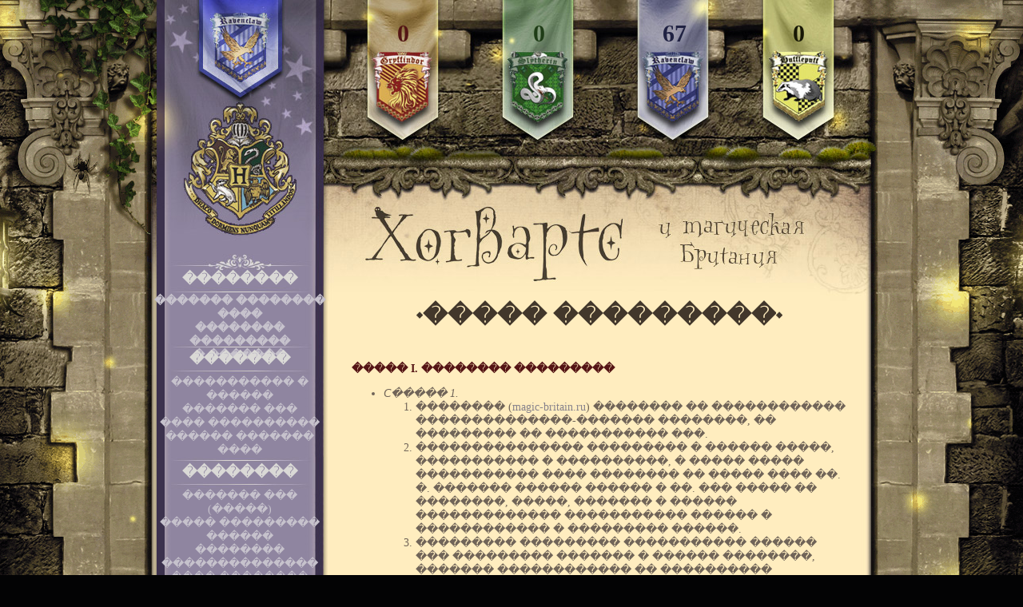

--- FILE ---
content_type: text/html; charset=UTF-8
request_url: https://magic-britain.ru/main.php?content=34
body_size: 59272
content:
<!DOCTYPE html PUBLIC "-//W3C//DTD XHTML 1.1//EN" "http://www.w3.org/TR/xhtml11/DTD/xhtml11.dtd">
<html xmlns="http://www.w3.org/1999/xhtml"> 
 <head>
  <title>�������� � ���������� ��������  - ����� ���������</title>
  <meta http-equiv="Content-Type" content="text/html; charset=windows-1251" />
  <meta name="Generator" content="Notepad" />
  <meta name="Keywords" content="������� ����, ��������, ���������� ��������, ������������ �����, ��������� �����, Hogwarts, Magic, Magic Britain" />
 <link rel="stylesheet" type="text/css" href="/magicbri.css" />
<link rel="shortcut icon" href="/favicon.ico" type="image/x-icon">

 <style type="text/css">
 
 #menu
 {background:url('/pictures/bgmenu-rav.jpg') no-repeat;}
  </style>
 
<script src='https://www.google.com/recaptcha/api.js' async defer></script>
</head>

 <body>
 <script type="text/javascript" src='include.js'></script>


 
  <div id="container">
	<div class="leftblock">
		<div class="mainpart">
			<div id="submain">
				<div id="flags">
					<div class="flags1">
						<div class="grif">
							<div class="grif-num">0</div>
						</div>
						<div class="sli">
							<div class="sli-num">0</div>
						</div>
					</div>
					<div class="flags2">
						<div class="rav">
							<div class="rav-num">67</div>
						</div>
						<div class="huf">
							<div class="huf-num">0</div>
						</div>
					</div>
				</div>
				<div id="magicbrit">
				</div>
				
				<div id="newstitle">
					<img style='position:middle;' src="/pictures/romb.jpg"></img>����� ���������<img src="/pictures/romb.jpg"></img>
				</div>			</div>
			<div id="menu">
			</div>
			<div id="menu1">
				<div class="links1">
   
				<p>��������</p>
                <a href='/index.php'>������� ��������</a><br /><a href='/login.php'>����</a><br /><a href='/guestbook.php'>�������� ���������</a><br /><a href='/main.php?content=5'>� �������</a>               </div>
			</div>
		</div>
	</div>
  </div>
  <div id="container2">
	<div class="leftblock">
		<div class="mainpart">
			<div class="content">
	<br /><div class=news-content><span style="color:#551515"><b>����� I. �������� ���������</b></span><br/> <ul><li><i>C����� 1.</i></li><ol><li>�������� (<a href="magic-britain.ru">magic-britain.ru</a>) �������� �� ������������ ��������������-������� ��������, �� ��������� �� ����������� ���.</li><li>��������������� ��������� � ������ �����, ����������� � ����������, � ����� ����� ����������� ���� �������� �� ����� ���� ��. �. ������� ������ ������ � ��. ��� ����� �� ��������, �����, ������� � ������ ������������� ����������� ������ � ������������ � ��������� ������.</li><li>��������� ��������� ����������� ������ ��� ��������� ������� � ������ ��������, ������� ������������ �� ���������� ����������� ���� (��� �� ������������� ��. �. ������� ������ ������ � ��), ��� �������� ���������� ������ ��� ���������.</li><li>������� � �������� � �������, ������ ��������� �������� ���������� ������ � ������, ������������� �� �������, ��������� �� ��������� � ���������.</li></ol><br/><li><i>������ 2.</i></li><ol><li>�������� � ������� ������� ���������, ������� ������� �������� �������� �� ������ ������� ����������� ������� �����, �� � ������� ������������� ��������, ����������� � ����������� �������� � ����������.</li><li>������ ��������� �������� ��������, ������� ������������ ����������� � �������������� �������. </li><li>� ��������� ���������� ������ ����������: ����������, ���������, �������� � ���������, - �� ������� ��������� ������� � ����������� �� ������� ����������������� �����, � ����� ���������������� ���������, ��������������� ��� ������ � ������������� ��������.</li></ol><br/><li><i>������ 3.</i></li><ol><li>����� ��������� ����� ������ ���������� ������ ���������� �����. ������ � ���� �������� ����, ����������� � ���������, �� ������ ������������� ������.</li><li>������ � ������� �������� ������������ �������������. ���������������� ������ � ������� �� ����� ����������� ����. ����� ����������� �������� ����, ������������� �����, ������� � ����������� ��������� ��������� ��� ���������� ��������, �� ����� �����������, ���� ��� �� ������������ ���������� ��� ��������� ��������.</li></ol><br/></ul><br/><br/><span style="color:#551515"><b>����� II. ����� � ����� ��������</b></span><br/><ul><li><i>������ 4.</i></li><ol><li>� ��������� ����� ����� ��������� ����� ��������� �� ��� ������������ �������. ��� ������ �������� ���������� ������ ������ (������������������).</li><li>������������� ��������� ��������� �� ����� ����� �� ��������� ������ �� ������ ����������, �� ������� ������� ������ �������.</li></ol><br/><li><i>������ 5.</i></li><ol><li>������ ������, ����������� � ��������, ��������� �� ���������������� ��������� (��). ������ ���������, ��� �������� ������� � �������� ������������ ��������� ����������������� ���������, ������� ����������� ��� ���������� �� ���� ���������� ���������.</li><li>������ ����������������� ��������� �������� �������, ����������� ���������� ���������. ������������ �������� �� �������� ��� ��������, ����������� �� ������������ � ����������.</li><li>���������� �� ��������� ���������� ����� �������� ����� ������������� �������, �������� �������� ����������������� ���������, � ����� ����������� ��������� �������������.</li><li>����� ���������� ������ ������ ������ ���������� � ������ ��� �������� ������ ���������� ��� �������������� ������ �� �������� � ����������� ������������� � ������� ������ ����������.</li></ol><br/><li><i>������ 6.</i></li><ol><li>������� � ����������������� ��������� �� ��������� ������������ ������������� ������ �� ��������� ������������� �� �� ����������. </li><li>��������� ������������� ���� ������� �������� � �������� � ����������� ���� �������� ������.</li><li>��������� ������� �������������� �����, � ����� ������� � ���������� �� ��������� ����������.</li></ol><br/></ul><br/><span style="color:#551515"><b>����� III. ����������� � ���������</b></span><br/><ul><li><i>������ 7. ������ ��������.</i></li><ol><li>��������������� ������������ � ��������� ������� �� ������� �����.</li><li>�������� � ��������� ���������� 7 ������. ������ ���� �������������� � ������ ��������.</li><li>���� ������� ��������: ������ ������� ������, ��������������� ������ � ��������.</li><li>� ������ � ��������� �������� � ��� ������������ ���������� �������� ������� � ��������� ��� ������������ �����.</li><li>�������� � ������ ����� ���������. ������ ������ ������ ������� ������� � ����� �������� � ��� ������. ���� ������ ������������ ��������� � ������ �����, �� �� ������ �������� ���������, � ��������� ������, �� ������� �������� � ������ ����� ��� ���� ����������. ����� ��������� ������� �������, ���� �� ��������� �� ��������, �� ������������� ����������������� �� ���� ���� � ���������.</li><li>� ����� �������� ���������� ��������������� ������, � ������� ������� ������ ������, ��������� ����������� ���������� ������� ������ ��� ��������, ������ ����� ��������. � ����� ��������������� ������ �������� ���, ����������� ��������� ��������, �� ������� ���������� ����� �������� � ��������� ������� ���������. �� ��������� ���� ���������� ��������, ����������������� ������� ���������� ������������� �����.</li></ol><br/><li><i>������ 8. ���������� �������</i></li><ol><li>���������� ������� ������������� ��� �������������� ������� ����������� � ���������.</li><li>���������� ������������ ��� ������� ����� �� ��� 10 ������ ������� ������������ ��������.</li><li>� ���������� ����������� ����� ������� ������, ����, ������ ��������� � �������� ������� � ������.</li><li>������� ����������� ��������� ������� ������ � ������������ � �����������. </li><li>��������� ��������� ������� ������ ������ � �������, �� ��������� � ���������� �� ������� ������.</li></ol><br/><li><i>������ 9. ���������� ����� � ������� �����</i></li><ol><li>�������� �������� ���������� � ���� ������, ������������ ������ � ����������� (���������������) �����.</li><li>� ��������� ������� �������������� � ������������������ ������� ����������. </li><li>������������ ������� ����������� �������� ����� �������� ������� �����. ������� ����� ����������� �� ������ ���� �������, � ����� ����������� � ������ ���������� ������ ���������� � ����� ��������.</li><li>������������� ������ (�� �������), ���������� ���������, � �������������� ��������������� ��������� � ���������� ����������� �������������, ����� ���� ������� �� 10 ������� ������. </li><li>������������ ������, ���������� ���������, � �������������� ��������������� ���������, ���������� ����������� ������������� � ������� ����������� �������, ����� ���� ������� � 12 ������� ������.</li><li>����������� ������ ����� ����������� � ���� ��������� �������, ���������� � ������ ������������ ������, ����������� (������ �������������� ��������� �����), �������� ������. ����������� ������, ����������� ��� ������, ����������� �������� � 12 ������� ������. </li><li>� ��������� ������� ����������� ��������� �������� � ��������� �� ���������. ��� ����������� ���������� � ���������� �������.</li><ul><br/><li>����������� ���������� � ���������: ����� �� ����� 1 ����� ������� �4, 12 ��������, ����� � Times New Roman; �������� ����������� �����, ���������� � ������; ���� �������� ������������ � �����, - ����� ��������� ����� ���� ������� �� 12 ������� ������.</li><li>����������� ���������� � ��������: ����� �� ����� 1 ����� ������� �4, ���������� 12 ������� Times New Roman; �������� ��������������, �� �������������� ����������; ���� �������� ������������ � �����, - ����� ������ ����� ����������� �� 12 ������� ������.</li></ul><br/>���� ���������� ������������� ����� ����� ����������� � ����� ��������, ����� �� ���������� ����� �������� ������������.<br/><li>�������������� ������� � ������ ����� ���� ������� �� 1 �����, ���� ��� ������������� �����������.</li><li>��������� ���������� � �������� ������ (�����������, ������, ������ � ��.) ��������������� �������� ������� �� �����������, �� ����� �������� ������ ����������� �������������.</li><li>� ��������� ������� ��������� ������� ����������, ������� �������������� �� ������ � ��������� ������������:</li><ul>������ �� ��������� � 10 ������:<br/><li>�ϻ - ����������� � 10 ������.</li><li>�» - ���� ���������� � �� 8 �� 9 ������.</li><li>�ӻ - ����������������� � �� 6 �� 7 ������.</li><li>�ѻ - ����� � �� 4 �� 5 ������.</li><li>�λ - ������������� � �� 2 �� 3 ������.</li><li>�һ - ������ � �� 0 �� 1 �����.</li></ul><ul>������ �� ��������� � 12 ������:<br/></ul><ul><li>�ϻ - ����������� � �� 11 �� 12 ������.</li><li>�» - ���� ���������� � �� 9 �� 10 ������.</li><li>�ӻ - ����������������� � �� 6 �� 8 ������.</li><li>�ѻ - ����� � �� 4 �� 5 ������.</li><li>�λ - ������������� � �� 2 �� 3 ������.</li><li>�һ - ������ � �� 0 �� 1 �����.</li></ul><br/><li>������������� ��������� ����� ����� ��������� ������ �� ������ ����������, �� ������������� ������ �� ������ ������������� ������. ������������� ����� ����� ��������� �������������� ����� �� ������ ������ � ������� 2 �����.</li><li>������� ��������������� ����������� ���������� �������� ������ �� ������� ���� ������ � ���������� �������������. </li><li>���� ������� �� �������� � ������������ �������, �� ����� ����� ������ ��������� �� ��� ���������, ������� ���������� ������������ ������ � �������� �����, ���������� ������� ����� ��������������� �������� ������������ ������.</li><li>�������� � ����� � ����� �������� �� �������������� ���������� ����� ��������� �� ����� ����� ������������ �����.</li></ol><br/><li><i>������ 10. ��������.</i></li><ol><li>����������� ������� �������� �������������� ����� ����������� � ���������, ���������� ��������� � ����������� ������������� ������� ��������� �� ��������.</li><li>����������� ������� ���������� �� ������ 10 ���� � ������� ������������ ������ � ���� ������� ��������. </li><li>�� ��� ��� �� ������ �������� ������ ��������� ��������������� ���� �� ������, � ������� ������ ���� ����� ���������� ���� �������, ���� � (���) ����� ������ ��������, �������� ���������� � ������� ���������� ��������.</li><li>��������� ������������ ������� ��������� � �� �������.</li><li>��������� �������� �������� ����������� � ��������� �������� ��������� �� �������� � ����� ���� ������������ �������������� � ��������������� ��������� � (���) ��� ���������� ������.</li><li>������ �� ����������� �������, � �������� � �����������, ���� ������ ���� ���������� ������ � ������ ������ �������, ����� ���� ������� � 1-2 ������� ����� (�� ���� ���������� �����).</li></ol><br/><li><i>������ 11. ��������</i></li><ol><li>� �������� �������� � ��������� ������ ����� ��������� ������������ ��������: �� ������ ����� � 2 �������; �� ������ ����� � 3 ��������; �� ������� ����� � 4 ��������; �� ��������� ����� � ���� ���������; �� ����� ����� � ��� (����� �������� ����������); �� ������ ����� - �������� �� ���������� ���������; �� ������� ����� � ���� (������������� ���������� ������ �������). ���������� ��������� ����� ���� �������� �� ���������� ������ ��� ���������. ��������� ����� ��������� � ����������� � �������� ��������� ������.</li><li>����������, ������� ����� ������������ ����� (������������, ����, ����, ��� � �.�.) ������� �� ������ � ������� �������. ����������, ������� ������������� ����� (������� �����, ��������� ������ ����� � �.�.) ����� ��������� �� ������ � ������� ������� ��� � �������� ������� ����� �������� �������� ������ ���������� (���������, ����������� ����� � �.�.). � ������ ������������� ����������, ������ ���������� �������� ���������� ��������������.</li><li>��������������� ������ �� ������������ ����������� ������������ ����������� �� �������� �� ��� ���������� � ������������ ���������� �����. </li><li>��������������� ����� �� ������������� ����������� ������� �� 2-� ������: ���� �� 20-�� �������� � 6-�� ���������� �������.</li><li>���������� ��������������� ������ �� �������������� �� ��������� ���������: ������������� ��������� ������ � ��������� ����������� �� ������������� � �� ������������ �����, � ����� ������ ������������ � ���� �����, ������� � �������� �������� ������� �� �������. ���� ���������� ������� �������� ��� ������������ �������� ������, �� ���� ���������� � ������ ������� ������ (� ������ �������).</li><li>�� ��������� ����������� ������ ������, ��������� ���������� ����� (����������� ������ ������� ����� ��������).</li><li>���������� ��������� �������������� � ������������ � ����������� ���������, ������� ����������� ��� ��������� ������������ � ��������� ��� �������� �����. </li><li>���������� ����������� ��������� ������������ ��� ��������� ������������ � ��������� ��� �������� ����� ��������������� ��������� �� �������, ��� ����� ������ (7 ����������� ����) � ������� ���������� ���������� ��������.</li><li>����� ����� ��������(��), ������ ����������� �� ��������� ���� �������� � ���� ��������, �� ������� ���� �������.</li><li>���� ������ �� ������������ �������� �� ����� �������������� �� ��������, �� ��� ����������� ��������� ����� ��� ����� ��������. ����� � ����� �������������� � ��������������� ���������.</li><li>���� ������ �� ������ �� ������� (�� ������� �������� �������) � ����������� �����, �� ������� ��������� ���������.</li><li>�� ������� ������������� ��� ������� ������������� �� �������� ��������������� ������� ������ ������������ ������������� ��� ������� ������ �� ��������������� ������ �� ���������������� �������� ��� ������������.</li><li>������������� ����� ��������� ������� ������ ������������ �� ������� ������������� �� ����������� ������ � ������� ��������, ��� ���� �� ����� 90% ����� �� ������� ������ ���� ������� ��� �������������.</li><li>����� �������� ����� �������� ���, �������� ����������� ������ ��������� � �������� ������� ���������� �����������. ����� �������� ����� ����, �������� ����������� ������ ������� � ������ ���������� �����������. ����� ������ ��������� ������, �������� �������� ������ ������� � ������ ���������� �����������. (�������� ���������� ����������� ������ ����������).</li><li>�������� ��� ����������� ��������� ������������ ��������������� ��������, ������ ������� ���������� �������� ���������, ������� ������������� ��������������� ��������. </li></ol><br/><li><i>������ 12. ������� ��������</i></li><ol><li>�������� ����� ���������� ������� � ��������� �������� ��������� ����������� ����������� ����� ���������� ������� �� ���������. ����������� ������������ ������������ ������� �������� ������ ���� ���������.</li><li>���� ������ �� ������ ����������� ���������� ������ ��� �������� �� ����������� ���� ��������, �� �� �������� �� ������ ��� ��������, �� ��� �� �����.</li><li>���� ������ ����� ���� ��� ��������� �� ������ ���, �� ������������� ����� � ����� ��������� ������� �� ��������������� ��������������. </li><li>���� ������ �� ������ �� ������ ����� �� ������� � �� ������� ������ � ������� ���������� �������� � ���������, �� ������ ����������� �� ��������������.</li><li>����������� ������ ����� ���� ������������ �� ��� �� ���� � ��������� �� ������������ ��������� � �� ������������ � ������� ����������.</li><li>���� ������ ������� ������� � ����������� �������� ��� ������� ������, �� � ������� ������ ���� ������ ���������� �������� �� ������ ������� 20 ������, ��� ������������� ������ �������. � ��������� ������ ������ ����������� ��� ���������������� �����������.</li><li>��� �������� � 1 �� 2 ���� ���������� ������� 120 ������. ��� �������� �� 2 �� 3 ���� � 100 ������. ��� �������� � 3 �� 4 ���� � 80 ������. ��� �������� � 4 �� 5 ���� � 80 ������. ��� �������� � 5 �� 6 ����- 60 ������. ��� �������� � 6 �� 7 ���� � 60 ������. ��� �������� ����������� ������ ������� �����.</li><li>�������� � ����� �� ���� �������������� � ������� ������� �� ����������� ������ � �������� � �� ������ ��������������� ������. ������� � ������� �������� �� ��������. </li><li>�� ������� ����� ������ ������ ������� 60 ������, ����� ���� ���������� � ���������� �������� � ����. </li></ol><br/><li><i>������ 13. ��������� ������ � �����������</i></li><ol><li>����� ��������� ��������� ��������� ����� ������� ������� � ��������� ��������� ������ �� ����������� ��������. ��������� �������������� �������� ������� ��� �������, �� �� ������ ���������� ���������, ��������� �� �� 6 � 7 ������. </li><li>������������� ����������� �������� (��� ���� ����������� �������������) ���������� ������� �������������, ������� ��������� � ����������� ���������� ���� �������, ��� ���������� � ����� ���������. ������� ������������ � ���� ������� ������������ ���������� ���������.</li><li>���� ���������� � ����������� � ���� ��������� ������� � ���� �������.</li><li>�� �������, ��� �� ������ �� ����� �������� ������� ������������ ������ ����������� ������������� ������� ��������� ������ ��������� ��� ������������. �� ��������������� ������ ���������� ����������� ���� ��� ������ ������ �������� ����� ��������������� ���������. </li><li>������������� ������ �������� ���������� � ����������� ��������� �������. ��������� ������ ���������� �������������, �������� ����������� � �������� ��������� ������������� � ������ � ��� ����������.</li></ol><br/><li><i>������ 14. �������� �������� �����</i></li><ol><li>�������� ����� ����� ����� �� �������� �������������� ����� ������ ���� (��) �������.</li><li>���� ���������� ������ ����� �� ������ � ����� �� ����� ��� ������ ���� ���������� �� ����� �������� ������� (��), �� ������������� ������ �� ��������� �������� ������.</li><li>����� �������� ������: ������������� ��������������� � ������������ ������ ���� �� �������� ����������� � ��������� ����������� �������� ������. ���� ������ ������ (7 ����) � ������� �������� ������ �� ���� ���������, �� ������ ������ ���������������� � ������������� � ��������� ����� ������ � (���) ������� ����� ������ ��������. �� ��������� �������������� ����� � ������� ��������� �������� �������� ������ �������������, ������ ������ ��������� ������ ������, �������������� �� �������� ������������� �����. ���� � �������� ����� � ������� ���� ������ (14 ����) � ������� �������������� �������� ������, ��� �� ���� ���������, �� ������� �������� �� ��������� � (���) ��� �����������.</li><li>������� ������������ ������������� ��������� ����� �������� ������ �� ������ �������� ������ �������������� � ����� ����������� ������ � ������� �������� ��������. </li><li>������������� ������ ��������� ������ �������� � ������� ����� ��������.</li><li>������ ��������� �����������, ���� � ������ ���� ����������� ������ � ������������ � ���������.</li></ol><br/><li><i>������ 15. ���������� ��������.</i></li><ol><li>�� ����� ����� ������, ��������� � �������, ���������� ����������� ����� ��������� ��� ����� ���, ������� ��������� ��� ��������� ������ ����� �������.</li><li>� ����������� �� ������������ � ������������ ������ �������������� �������� ������������ ���������, ������� �� ����� ������� �� ������ ��� (��� ������ ���������, ��� �����).</li><li>����� ����� ���, �� 6 �����, ������ ������� ���������� ������ �� ��������, ������� ��� ������������� ���������� � ������� ������ ��� ����� ������������.</li><li>�� 7 ����� ������ ����� ��������� �������� ������ ���� �� ����� ���������� ���������� ���������. ����� �������� ����� ����� ������ ������ ��������� � ����������� ���������.</li></ol><br/></ul><br/><b><span style="color:#551515">����� IV. ������ � ���������.</span></b><br/><ul><li><i> ������ 16. �������� ��������� �� ������� � ��������</i></li><ol><li>� ��������� ������� ������� ������� � �������, ��� ����� ���������� ������������� ��������.</li><li>����� ������������� ����� ����� �������������� �� ������� � ������� ���������, ������� �� ������ ������������� ������, ��� ���� ��� ���������, �������������� ���� ���������, ���������� ��������� ����������� �� �������������� ������. </li><li>��� ��������� ��������� ���������� ����������������� ������� ������������ � �������������� ���������������. ����� ������� ������ ���� ����������� ���������������� ����� ���������.</li><li>� ������� ����� ������ ���� ��������� � ������� � ��������� ������ ���� ��������� � ���� ������ � ������������� ��������� �� ������� ���� ���� � ������� ��������� �������. ��� ������������� ������� �������� ������������� ������� ��������� ��������.</li><li>�� ����� ������ ��������� � (���) ��������������� ��������� ��� ������ � ������� ����� ���� ��������� � ��� ����.</li><li>������������� ������� ���, �� ����������� � ��������, ����������. �������� ������� � ������� � �������� ����� ���� ������������, ���� �������� ������� �� �������� � ���������� ��������. ��������� ������������ ���������� ��������� � ���������� ����� � ���� ���������.</li><li>���������� �������� ���������, ���������� �� ����� ���������, ������ �������� ��������.</li><li>� ������ ���������� (� ��������� ���������, �� ��������� �� ������� ������������� ��������) ����� �������������� ������� ������� � ��������� �������� ������ ����������, ������� �� ������ ������������� ������. ���� ���� ��������� ����� ������� �� ����� ���������� ����������� ��� �������� ������ �����������, �� ����� ������ �������� � ����� ��������� ��������� ���������.</li></ol><br/><li><i> ������ 17. ������</i></li><ol><li>��� ������� � �������� ����������� ��������� ������� ����� �������� ������ 19 ������ 2.</li><li>������������� ��������� ������� �������� ������:</li><ul><br/><li>�� ��������� �����-���� ����� ������, ������ ���������� � ���� ������������ ������������� � ������� ����� ��������� �� 15 ������.</li><li>�� �������������� ��������� � ������ � ��������� ����� �� 10 ������</li><li>�� ����� �������������� ��������� � �������������, �������, ������������� ��� ��������� �� ������� ������������� ����� �� 10 ������. </li><li>�� ��������� ������ ������������� ����� ����� ����� �� 10 ������.</li><li>�� ������������ ���������� ������, �� ��������� ��������� ����� �������� ������, � ����� �� ����� ������ �� � ��������� ���� ��� ��� ������������� ������ � ������� ��������� �� 2 ������.</li></ul><br/><li>��� ������������� ���� �������� ������� � ���� ��������� ��������� ��������.</li></ol><br/><li><i> ������ 18. �������.</i></li><ol><li>������������� ��������� ������� �������:</li><ul><li>�� ������ ��������� ������, ������ ���������� � ���� ������������ ������������� ������ ����������� �� �������� ��������� � ����������� �� ������.</li><li>�� ������������� ����������� ��������� �� ������ ��� �������� ����������, �� �������������� ��������� � �������������, �������, ������������� � ���������� ������� ��������� ��������� � ���� ���������� �� ������ �� ���� �� 5-�� ����� � ����������� ���� ���� ���������.</li><li>�� �������� ���������, ��� �������� ������ ������ ��� �������� � ��� ��������� ����������, ����� ������� � ����������� ����������, �������� �����������.</li><li>�� ���� (���������, �� ����������� � ����) ��� �������� ���, �������� ������ ��� ����������� ��� ��������� ����, ������ ����� ������������� �� ������ �� ���� �� 3-� �����.</li><li>�� ��������������� ������������� �������������� ������������� ��� ��������������, ������ ����������� �� ������ �� ���� �� 3-� �����.</li><li>�� ������������� ���������� ������������ ��� �������� ��������, ������� ����� ������������ � ���������� ���������� ����, ������ ����������� �� ������ �� ���� �� 2-� �����.</li><li>�� �������� ��������� �� ������, ������� �� �������� ����������� ����������, �������� ���������/�����������.</li></ul><br/><li>��� ������������� ���� ��������, ������� � ���� ��������� ��������� ��������.</li></ol><br/><li><i> ������ 19. ���� ���������</i></li><ol><li>������ ������� � ������� ������������� ����� ��������� ���� ���������: ���������� �������, ���������� �������, ������ ������. ������ ���� ��������� �������� ��������������� � �������� �������������� �����.</li><li>����� ��������� ����� �������������� ������� ������ ������� ������ � ����������. ������� ����� � ��� �����, ���������� ��������� � ���� ��������� ������� ������� �� ������ (��������, �������, �������� � �.�.). ������ ��� ������ ����������� ������ �� ��������� � �������� ��������� �� ����� � ������ ������� ������ �������. �������� �� ����������� ������� ������ ����������� � ����� �������� ����� �� ��������� ��������� � ���������� �� �������������� ������.</li><li>������� � ���������� ������� ��������� �� ���������, ������� �� �������� �� ����� ��������� ����������� � (���) � �������� ���������� ��������� ������� � �������� ������ ���������.</li><li>������� � ���������� ������� (������� �� ������), � ��� �����, ������� � ������� ��������� � �������� �������������� ������ ��� ������������ �������� ����� ������������ ���������. </li><li>������� � ������ ������ � ����������� ������ ��������� �� ��������, ������� ����� �� ������� ���������, �� �� �������� ���������� ���� ������, � ����� � �������� �������������� ���� ��������� � ���������� ���� ������� ���������.</li><li>������������ � ������������� ���� ��� ����������� ������ � (���) ����� �� ���������� ��������� ������ �� ����� ���������� �� ����� �� ���� �� 5-�� ����� � ����� � 30 ������. ������ ���� ��������� �������� �������������� � ��������, �.�. �� ���������� �������� ���������� ����� ��������� �� ���� � ��� �� ���������. </li><li>������ ���� ��������� ����� ��������� ����� ������, �� �� ������ ������������� �������� ���������, ��������� � ������.</li></ol><br/><li><i> ������ 20. �������� ��������� �� ����������</i></li><ol><li>� �������� ��������� ����������������� � ������������������ �������� � �������� ������ � ��������� ����������� ��������� ���� ���������: ��������� ���������, ��������� �� ������ ����� � ��������� �� ������ ��������������� ������ - � �������� �����������, ��������� �� ������ �������� ����������� � � �������� � (���) �������� �����������, ��������� �� ������ ������������� ��� ������������� � � �������� ����������� (��� � �������� �� ���� �������������).</li><li>� ����� ������ ����� ���������� ���������� ���������, ���������� � �������� ��������. ��������� ������� � ���������� ���������.</li><ul><li>������� ��������� ����������� ���� ��� � ������� �������� ��������. ��� ���� ��� ����� ���������� ��������� �� ������� ����� ������������ � ���� ������� ���������.</li><li>���������� ��������� ����������� ���������� (� ����� ������) � ������� �������� ��������. ���� ��� ����������� ��������� ��������� �� ����� �����, �� �������������� ��������� �����, ��������������� ���������� ����.</li></ul><br/><li>��������� �� ����� ������� � ��������������� ������ �� �������������.</li><li>� ������ ������ �������� ��������� ������ ���� ������������ �� ��������� ���������� � ������� �� �������������� � �������.</li><li>����������� �� ������� ��������� �� ������ �����, ��������� �� ������ ��������������� ������, ��������� ������� ����� �� ������ ����������. ������ �� ������ ����� ��������� ���������� ������ �� ������� ������ ������ (7 ����������� ����) ������ ��������.</li><li>����������� �� ������� ��������� �� ������ ��������� �����������, ��������� �� ������ ������������� ����� �� �������������, ������������� �� ������ ����������� ��� ��������� ������. ������ �� ������ ���������� ���������� ������ � ������� ������ (7 ����������� ����) � ������� ��������� ����������� ��� ���������� ������.</li><li>����������� �� ������� ��������� �� ������ ������������� ����� �� ��� ����� �������������, ������� ������ � ������. ����� �� ������ ��������� ���������� ������ � ������� ������ (7 ����������� ����) � ������� ���������� ������.</li><li>������ �� ���� ����� ��������� ���������� �������� ����������� �� �������������� ������ � (���) ���������.</li><li>��������� ������������ ���������� �� �������������� ������ ��� ���������� �� ��������� ���������� � ������� �� �������������� � �������.</li><li>������� � ���� ��������� ����� ���������� ��������� ���������.</li></ol><br/><li><i> ������ 21. ��������� �� ������ �����</i></li><ol><li>��������� �� ������ ����� �������� ������� �� ����������� ����� � ���������� �������� � ������������ � ������ ���������� ��������.</li><li>������� ������� ��������� �� ����������� ����� ������������ ��������� � ������� 30 ��������.</li><li>���� ������ �������� ���������� �� ����������� ����� ������������ ������� ��������� � ��������� ������������:</li><ul><li>���� ������ � ��� ���� �������� ����������� ��� �������� �����, �� �� �������� �������.</li><li>���� ������ � ��� ���� �������� ����������� ��� �������� �����, �� ������ �������� ��������� � ������� 10 ��������.</li><li>���� ������ � ������ ���� �������� ����������� ��� �������� �����, �� ������ �������� ��������� � ������� 15 ��������.</li><li>���� ������ � ���� ��� �������� ����������� ��� �������� �����, �� ������ �������� ��������� � ������� 20 ��������.</li><li>���� ������ �������� ����������� ��� �������� ����� � ����� ��� � �����, �� ������ �������� ��������� � ������� 25 ��������.</li></ul><br/>��� ����������� ���������� ������� ������� ���������� ����������� ������ � ��������� �� ����������� �����.<br/></ol><br/></ul><br/> <img src="http://magic-britain.ru/img/table.PNG" alt="����� ���������"/><br/><ul><li><i> ������ 22.  ��������� �� ������ ��������������� ������</i></li><ol><li>��������� �� ������ ��������������� ������ �������� ����������. </li><li>���� ������ ���� ��������������� ������ �� ������������, �� ���� ������ �� ���� ��������� ������ ������������, �� ������� ������������ ��������� �� ����������� ��������������� ������ � ������� 5 ��������.</li></ol><br/><li><i> ������ 23. ��������� �� ������ �������� �����������</i></li><ol><li>��������� �� ������ �������� ����������� �������� ������� � ������������� � ������� ������, ��������� �� ����� ��������� �����������.</li><li>������������� ��������� ������� ��������� �� ������ �������� �����������:</li><ul><br/><li>�������� ����� � ������������ ������������, ���������� � ���������:</li><ol><br/>1 ����� � 15 ��������.<br/>2 ����� � 10 ��������.<br/>3 ����� � 5 ��������.<br/></ol><br/><li>������� ��������, �� ������� ������� ������������ � ������������ �������������� �� ��� ����������� ����������, ����������� �� ���������� �������������� �������������, ������ �� ��������� � 10 ��������.</li></ul><br/><li>������������� �� ����������� ������������� ������ ��������� ����, ���������� � ������, ���� ����������� ���������� � ������-���� �������� (��������, ��������� �� ��������������) ��� ����������� � ��������� ������� ������ �������� (��������, ������ ���� �����������). �������� ����� ������������� ������������ ��������������, �� �� ����� 15 ������ �� ������ �������� �����.</li><li>����� ������������ � ������� �����������, ��������� ��� ����������, ������� ����������, ����������� �������� �������, ������� �������� ������ ������ ���� � ������������ ������� ���������� � ������� �� �������������� ������ � (���) ����������, � � ����������� ������� � � ��������. � ��������� ������ ����������� ��������� �� ��������������.</li></ol><br/><li><i> ������ 24. ��������� �� ������ ������������� � �������������</i></li><ol><li>� ������������ � ��������� �������, ������ ������������� ��� ���� ������������� ��� ������������� ����� ������� �� ����� �������� ���������, ������ �������� ����������� ������ ���� �������.</li><li>��������� �� ������ ������������� � ������������� �������� �������.</li><li>��������� �� ������ ������������� � ������������� ������������ �������������� �������������� � ������ �������������, ��������� � ������, � ����������� �� ��������� ���������� ������, �� ������ �� ��������� � 15 ������.</li><li>������ � ���������� � � ������������� ������� �������������� � ��������� �� ������ ������������� � �������������.</li><li>��������� ������ ������������� ������ �� ������� ������������ ��������� ������. ��� ����� ������������� ������ � ������� ������ ��������� (������� ��) ��������� ������ ������� (������ � �������, ����� � ����������, ��������, ������ �� ���� � ������ ��������).</li></ol><br/><li><i> ������ 25. ��������� ��������</i></li><ol><li>��������� �������� �������� ����������.</li><li>�� ����������� ������ � ������� ������ ����� ���������� ������ ������� ������� � ����������� �������� ���������, ���� ��� ������ ���� ������������� �����������. ������ ��������� �������� ������ �� ��������� 10 ��������.</li></ol><br/></ul><br/><b><span style="color:#551515">����� V. ������������� ���������</span></b><br/><ul><li><i> ������ 26. ����� </i></li><ol><li>����� �������� ������ ��������������� �����, ������� �������������� ����� � ����������� ���� ���������� ��������� ��� ����������, ��� �� �����������, ��� � �� �����������.</li><li>����� ��������� �� ����� ���� �������, ��������������� ������ �������� � ����. �������� � ������ ��������������� � ������ ������� �� ��������� ������ �����������. �� ���������� ������ ������, ��������� �����������, �������������, � ����� ����������� � ����� ��������.</li><li>��� ����������� ��������������� ������������ � ������ ����� ������ � �������� ������������� �������������� ����� �� ����, ��� ���� ��� � ���.</li></ol><br/><li><i> ������ 27. �������� ���������</i></li><ol><li>������ ����� ����������� � ���������� �������� �������� ��������. </li><li>������ ������������ ����������� ���������� ����� ���������������� ������� � ���������������.</li><li>����� � ����������� ��������� ���������:</li><ul><br/><li>����������� ����������� ������������ ����������� ���������.</li><li>���������� � ���������� ����������� ���������. </li><li>���������� ��������. </li><li>����������� ������ ���������. </li><li>��� ������������� ������������� � ������������� ���������� ��� �����������.</li><li>������� ������� ��������.</li><li>����������� ����� ��������. </li></ul><br/><li>������� � ������������ ��������� �� �������� ���������� � ����������� ��������������.</li><li>� ������ ��������� ���������� ������������� ��������� ��� ����� � ����������� �� ���� ���������� �������� � ��������� �� �� ������� ��������� ��������� �� �� ��� ���� ���������.</li></ol><br/><li><i> ������ 28. ����� �����������</i></li><ol><li>������� ��������������� ����� ��������� � ����� �����������.</li><li>�������, ����������� ������� �����������, �� �������� ����������� � ���������.</li><li>����� ����������� ������� �� ���������� ������, ������ ������� ������������ ������. ����� ����� ������ �����������, � ������ ����������� ������������ ������� ������������ �������.</li><li>�� ��������� ������ ����������� ����� ������������ ������ ����������� (����� ����������������� ���������). ��� ����� ��������� � ��������������� �����������, ������ ����� ������ �� �����. </li><li>����� ����������� ��������� � ��������� ��������� ��������� ����� ��������� �����������. ����������� ������������ (��� �������� �������� �����������) ��� ��������� 75% �������. �������� ��������� ����������� ������������ �� ���� ���������� ������ � ������������� �������� ��� ���������� ������.</li><li>������� ����� ����������� ����� ����� ���� ������, ������ ���� � ������� ������.</li><li>���������� ������ �����������:</li><ul><li>���������� � ���������� ��������� ���������.</li><li>�������� �������� � ���������, ������������ ��� ���������� � ���������.</li><li>������������ ����� �������� � ���������.</li><li>���������� ������� �������� � ��������� �� �������.</li></ul><br/></ol><br/><li><i> ������ 29. ����������� ���������</i></li><ol><li>����������� ��������� ������������ ���������� ���������� � ���������� ��������� ����� � ��������� � ���, �������������� ���������� ������������ �� ����� �����.</li><li>����� �� �� ����� � �����������, ��� � �������� �����.</li><li>����������� ��������� ����������� � ��������� � ��������� ��������.</li></ol><br/><li><i> ������ 30. ����� ����������</i></li><ol><li>���������������� ����������� ������ ���������� ������������ �����.</li><li>������ ��������� �������� ���������.</li><li>����� ���������� �� ����� �������������� �����. ��� ���� �������� ������ �������� ��������� ������������� �� ����� ���� �������; ������ ����� ����������������� ������������ ��� ��������� � ���������. </li><li>����� �������� ������ ����������, ������� ��� ��������������� �� ��������� �������� ���������� �� ���������� �� ����. ����� ��������� �����������, ���������������� � ������������� ������������ � ������ ������ ����������.</li><li>����� ���������� ����� �����:</li><ul><li>���������� ����� ����� ���������� ��������� ����������, ��� ���� �������� �� ����� ��� ������� ��������������� �� ���������� ������������.</li><li>������������� �������� ���������� ������������� ������, ������� �� ���� ������ �� �������������� ������.</li><li>��������� ������ �������� ���������� � ������� ������� ��������, ������� ������� �������� ���������� � �������� �����, ����������� �� ����� ����� � �������.</li><li>�������� �������� ����������, ����� ��������������� �������������� ����� ����������.</li><li>�������������� �� ��������� ������ �����������, ������� �������������� �������� ���������� �� ���������.</li><li>��������� ������ � ������� � �������� � ������������ � ������ 4 ���������� ������, ��� ����������� �� ����������.</li><li>������� � ���� ���������� ������ ���������� � ������������� ������� �������.</li></ul><br/><li>����� ������: </li><ul><li>����������������� ���������� ������, ��������� � �������� �������� ���������� ����������, ��������� ��������� ���������� � ������ ���� �����.</li><li>��������� �������� � ��������� ���������� �� ����������.</li><li>�������� �� �������� ����������� ����������, ��������� �� �������� ������ (���������� � �����������, � ������� ���������� ������������ ����������� � �.�.).</li><li>������������ ���������� ������� � ��������.</li><li>��������� �������� �������������.</li><li>�������� �� ����� �������� ���������� ������� (�������� � �������), ����� � ����������� ���������.</li><li>������ ��������� ����������� ��������, ��������� � ��������� ����������.</li><li>��������� ���������-�������� �����������, ����� ���������� �������� ������� �����������, � ����� ��� �������� ������������� �������.</li><li>� ������������� ������� ������������� ����������� ������ � ������������ � ������� � ����� ���������.</li><li>������������ � �������������� ���������� ��������� ������ � ������ ��������� � ����������.</li></ul><br/><li>������ ���������� �����������:</li><ul><li>�������� ����� ��������, �������� ������� ������, ������� �������� � ����� ���� �� ���������� �������.</li><li>����������� �������� �� ��������� ������, ���������� ��������� � ��������� ����������� ��� ����������� � ���������� ���������� � �������.</li></ul><br/><li>����� ���������� ������ � ����� ��������� ���� ��������������� � ��������, ����� ��������� ��������� ��������. </li><li>��� ������������� �������������� ��������, ������� ����� �� �������� ��������� ���������������, �� ������ �������� �� ���� ��������� � ������� �������.</li><li>����� ���������� ����� ���� ���� � ���������� ��������� ����������, ���� ��� �� ����������� �� ������ ������������� � ������� ���� ��� �������� �����.</li></ol><br/><li><i> ������ 31. ���������� �� ������� �����</i></li><ol><li>���������������� ����������� ������-������������ � ������� ������� �������������� ������������ ���������� �� ������� �����. �� ������������ �������� ������������ � ���������� ��������������� ����� ������������, ������� ������������� ������� ������.</li><li>���������� �� ������� ����� ������:</li><ul><li>��������� �����;</li><li>�������������� ������ ������� ������ ���������, ������� ��� �������������;</li><li>������� ���� �������; </li><li>�������������� ���������� ��������������� ����� ������������; </li><li>�������������� �������� ������ ��������������;</li><li>���������� ������������ ��������� �� ������������ ��������� ����� ������������; </li><li>������������� ������������ ������� � ������������ � ���������� ������, ��������� � ������������ �������, � ����� �������������� �� ����������;</li><li>�������������� ���������� ���������. </li></ul><br/><li>���������� �� ������� ����� ����� �����:</li><ul><li>����� ���� � ��������� ����-���� �� ������������������ ��� ������������ �������; </li><li>��������� ������� � ������ � ������������ � ������ 4 ���������� ������; </li><li>��������� ������ �� ���������� �������������, � ������, ���� ������������� �� ����������� �� ������ �������������;</li><li>����� � ���� ���������� ����������� �� ������� ����� � ������������� ������� �������.</li></ul><br/><li>����� ����������� � ��������� � ��������� ����������.</li><li>����� ������ ����������������� ������� ��� ���������� ����� ������������, � ����� ��������� ������ ��������� � �������� ���������.</li><li>��� ������������� �������������� ��������, ������� ������ ��������� �����������, ����� � ������� ������� ������ �������� �� ���� ���������.</li></ol><br/><li><i> ������ 32. ���������� �� �������������� ������</i></li><ol><li>���������������� ����������� �������������� ������� ������������ ���������� �� �������������� ������, ������� �� ��� ������������ � ������� �����������, ���������� � ���������.</li><li>���������� �� �������������� ������ ������:</li><ul><li>��������� ����� ���������;</li><li>�������������� ������������ �������� �� ��������;</li><li>�������������� ���������� �������� ����� ������������;</li><li>������������ ������������ �������� �������� ����������� �� ����, ��� ���� ��� � �������;</li><li>����� ���� �������, � ������� ���� �� ���������-��������������� ���������;</li><li>������������� ������� ��������� �� �������������� ������;</li><li>����������� ��������� � ����������� � ������� �������������� ������;</li><li>������� � ����������� ��������� � ���������� �� ���������� �� ������ �������� �����;</li><li>��������� �������, ��������� ������, ���������� ��������� � ������������ � ������ 4 ���������� ������.</li></ul><br/><li>���������� �� �������������� ������ ����� �����:</li><ul><li>����� ���� � ��������� ����-���� �� ������������������ ��� ������������ �������; </li><li>��������� ������ � ������ ������ � ���������, ���� ����� �� ����������� �� ������ ������� �������������; </li><li>������ �������� �� �������������� ������, ����� �� ������� ������, � ������� ��� �� �������� ��� ��������; </li><li>����� � ���� ���������� ����������� �� �������������� ������ � ������������� ������� �������.</li></ul><br/><li>����� ����������� � ��������� � ��������� �� ������� ����������.</li><li>����� ������ ����������������� ������� ��� ���������� ����� ������������, � ����� ��������� ������ ��������� � �������� ���������.</li><li>��� ������������� �������������� ��������, ������� ������ ��������� �����������, ����� � ������� ������� ������ �������� �� ���� ���������.</li></ol><br/><li><i> ������ 33. ������� ����������������� ���������</i></li><ol><li>�������� ��� ������� ����������������� ��������� ����� ������� ��, �������������� ��������� ����������������� ���������.</li><li>������� �� ������:</li><ul><li>�������������� ������������ �������� ��, � ����� ���������� ��� ������ ��. </li><li>�������� �� ������� �������� �� �� ������ � � �������� ����������. </li><li>�������� �������� �� ��������� � ���������, � ����� ���������� ����� � ������� ��������� � ����������. </li><li>����������� ��������� � ������ ���������.</li><li>������������ �������� � ����������� ������� � �������� ���������.</li></ul><br/><li>������� �� ����� �����:</li><ul><li>����� ��������� �� ����� �������� �����������;</li><li>������� ����� � �������� � ������������ � ������ 4 ���������� ������;</li><li>��������� ���������-�������� ����������� �� ���������;</li><li>����� � ���� ���������� �������� �� � ������������� ������� �������.</li></ul><br/><li>������� ����������� � ��������� � ��������� �� ������� ���������.</li><li>������� ������ ����������������� ������� ��� ���������� ����� ������������, � ����� ��������� ������ ��������� � �������� ���������.</li><li>��� ������������� �������������� ��������, ������� ������ ��������� �����������, ����� � ������� ������� ������ �������� �� ���� ���������.</li></ol><br/><li><i> ������ 34. ������������</i></li><ol><li>������ ���������� �������� ������������, ������� ����������� � ��������� � ��������� ����������.</li><li>������������ ������:</li><ul><li>�������� ����������� �������� ��� ���������� ��� ��� ���������� �����, ���� �� ��� �� ���� ��������;</li><li>��������� ��������� ��������� � ����������;</li><li>����������� ����� �� �������, �������������� � ��������������� ���������;</li><li>������� ����� � �����, � ������� �� ������ ��������� ������ ������ �� ���� ���������;</li><li>������� ����� �������� ������ � ��������� � ����� ������������� ������, ������� ���� ���-�� �������� �� ������ �����.</li></ul><br/><li>������������ ����� �����:</li><ul><li>����� ���� � ��������� ����-���� �� ������������ �������; </li><li>����� ����� ���������� � ���������� ����� �����, ���� ��� ����� ��������� ��� �������� � �������������� � �� ������������� �������� ������; </li><li>����� � ���� ���������� ������������ � ������������� ������� �������.</li></ul><br/></ol><br/><li><i> ������ 35. ���������� ����������</i></li><ol><li>�� ����������� ������������ � ������������ ��������� �������� ���������� ����������, ������� ����������� ����������.</li><li>���������� ���������� ����� �����:</li><ul><li>����� ���� ���������� �� ������������ ��� ������������������ �������; </li><li>�������� �������� ����������� ����������, �� ���������� ����������� ��������� ���������;</li><li>����� � ���� ���������� ������� � ������������� ������� �������. </li></ul><br/><li>���������� ���������� ������:</li><ul><li>����� � ����������� � ����������� ���� HTML � (���) PHP � ������ ��������; </li><li>�������� ������������� � ������������ �����; </li><li>������������ ������������ ���������� ���������;</li><li>������� ������ ���� ���� ������;</li><li>�� ������� ������������� ������������ ������������� ����������� ������ � ��������������� ���������;</li><li>����� ���������: Adobe Photoshop � Macromedia Flash MX � ������ ��������. </li></ul><br/></ol><br/></ul><br/><b><span style="color:#551515">����� VI. ������������� ���������.</span></b><br/><ul><li><i> ������ 36. ����� ���������.</i></li><ol><li>������������� ������������ ������������ �� �������� �������� ������ �����, ������ � ������, ��� �� ������������ �������, ��� � �� ��������� � ��� ������ ������������.</li><li>�������� �� ����������������� ��������� ������ ������ ��������� ������ � ���� ����������, �������������� ������� �� ������� ����� (��� ���� �������������� �� �� �����), � ����� ������������� � ����������.</li><li>��� ������ ��������� � ������ �� ������ �������� ������������� ����������� ���������� � ���������� � ���������� ������ � ������ ������ �����.</li><li>� ������������ � ���������� ����������������� ������������� �������������� ��������������� 48 ���� ������� � ������� ������������ ����. ��� ��������� ������� ��� ��� ������������� ������, ������� ����� �������������� ������������� ��������� ���� ������ �����������, ���������� ����������� ��������� � ���������� ��� ������ ����� ���������.</li></ol><br/><li><i> ������ 37. ������� �������.</i></li><ol><li>������������� ����� ����� �������� ������ � �������� �������� � �������� ����������� ��� ������ �� ������� ������, ������ ������ � �������� ���������������� �������� ���������� �� ������.</li><li>������������� ������ ��������� ����������� ������� ��������� ������:</li><ul><br/><li>������ ������ ��������������� ���� �������� � �� ������������ � ������� ����������, �� ����� ����������� ��������� ��.</li><li>����� ������ �� ����� 1 ����� �4 � �������������� 12 ������� ������ Times New Roman, ��� �����-���� �������������� ��������� (����. ��������� ���� ������ ������ �������).</li><li>������ ������ ���� �������� �� ������� ����� � ����������� ������ ���������� � ����������.</li><li>� ������ � ������������ ������� ������ �������������� ������� �� ����� 1 ���� ������.</li><li>������ ������ ��������� �� ����� ���� ������� ��������� �������, ������������ � �������� ������.</li><li>�� ������������� ������������� ������� ��������, ���� �� ������ �� ���������� �����������.</li><li>����������� ������������ ����������� �������, �� ���������� � ���������� ����������.</li></ul><br/><li>��� �� ���������� ������, ������ �� ����� ������� � ������������, � ����� ����� ����� �� ��������.</li><li>������ ��� ���������� ������ � ��������, ������������� ������ ������������ �� ������ �� ������� ����� (����� ��������������� ����) ��� �����������.</li></ol><br/><li><i> ������ 38. ����� � ����������� �������������.</i></li><ol><li>������������� ������:</li><ul><li>���� ������ ��������. </li><li>�� ����, ��� ��� � �����, ����������� � ���� �������� ����� ������� ��������; </li><li>��������� �������� ������ �������� �� ������� ������ ���������; </li><li>��������� ������ �������� ��� ���������� ������ �������� � ������-���� �������, �� �������� ������, ���� ������ ������� ���� �� �����������; </li><li>���������� ������ � ����������� � ������������� ����; </li><li>���� �������������� ���������� � ������� ��������, ���� ��� ���� ������������; </li><li>������� ������������ �������� ��������;</li><li>��������� �����, ������� � ������������ �������������;</li><li>��������� ������ ����� �������������;</li><li>�������� ����� �� ���� ������ ���� � ��� ������ (������� ����� ��������������� ������� ����������);</li><li>��������� ����������� ������� �� ����, ��� ���� ��� � ��� ��������.</li></ul><br/><li>������������� ����� �����:</li><ul><li>������� �������� �� ������������ ������ ��������, ������ ������������ ���������� ���������; </li><li>����� ���� �� �������� ������ ���������; </li><li>������ �������������� �������; </li><li>��������� ��������, ��������� � �������� �� ������ ��������, ����� � ����������� �������������; </li><li>�������� ����� � �������� (� ������������ � ������ 4), ���� ��� �������� ����� ���������; </li><li>����� ����� ������������ ������ ��������, ���� ��� �� ���� ��������� ������� �������; </li><li>������������� ����������� �� ��������� � ��������� � ��� �� ������� ��������� �� ������������ � ������� �� ������� �����.</li></ul><br/><li>������������� ������ ����������������� ���������� ������ � ����������� ��� ������� � ���������, � ����� ������ ����������������� ������� � �������� ����� ��� ������.</li></ul><br/></ol><br/><b><span style="color:#551515">����� VII. ������ ���������.</span></b><br/><ul><li><i> ������ 39. ����� ���������.</i></li><ol><li>������ ��������� ����� ����� ������������������ ������ ��� ����� ������, � ��������� ������ ������������� ����� ����� ����� ��������� �������.</li><li>������ ��������� ���������������� ��� ������ ��� ������������� ��������� � ���������.</li></ol><br/><li><i> ������ 40. ����� � ����������� �������.</i></li><ol><li>������ ��������� ������:<ul></li><li>��������� �����;</li><li>����������� � ��������������� ��������, ��� ���������� � ��������� ������ � ����� ������� ����������;</li><li>����������� ���������� �� ���� ���������� ���������;</li><li>�������� ��������� ��� ������ �� �������������� ������ � ����� ��������� ���������� �������� � ���������;</li><li>��������� ��� �������������� �����������, ������� �� ���� �� ����;</li><li>����������� � ������� ���� � ������� ���� ������ ���� ����;</li></ul><br/><li>������ ��������� ����� �����:</li><ul><li>����������� � �������� �����, ��� ���������� � ������� � ��������� ������������ (� ��� ����� � �������� ������������ � ������ � �������� �������������).</li><li>�������� ����� � �� ���������������, ��������� ��������� ���� � ���� �������.</li><li>�������� ��������, ��� �������, ���� ������� � ���� ���������.</li><li>�������� ������������ ��� �������������� ��������, ���� �� ���� ������.</li><li>������ ��������� �� ��� ���������, ���� �� �������� � �������, ������� �������� �������������.</li></ul><br/></ol><br/><li><i> ������ 41.�������� ����������.</i></li><ol><li>������ ����� ����������� ��������� ���������� � �������. �� ������ �������� � �� ����� ������� � ������� ����������.</li><li>�������� � ������ ����������, �������� ����� �������� ����� ����� ���������� �� ����������������, ����������� � ������������� ������������.</li><li>�������� ���������� ������: </li><ul><li>������ ������� � ��������� ������� �����, ������� ������ ������� ���������, ������� ��� ��� ���������� � �����������.</li><li>��������� ������������ ������ ����������, ��������� ����������� ������ �������� �������� ������������� �����.</li><li>������� �� ����������� ���������� �� ����������, ��� ��������� ������� ������ � ������������ �������.</li></ul><br/><li>������ �������� ��������� �������������� ������� ����������, ������ ������������� ����� ��������� ��� �������� �����������, ���� ������ �� ����� ������������.</li></ol><br/><li><i> ������ 42. �������� �����.</i></li><ol><li>�������� ���������� ����� ���� ������ ��������� ����� �� ������� ���������.</li><li>�������� ����� �������� ������ ������������ �������, ������� ������ �� ������ ��������� ����� � ������ �������, �� ����� ������ ��������� ������������� �������� ���������, ������� ����������� � ��������� ������ �������.</li><li>�������� ����� ����������� ��������������� ���������.</li><li>�������� ����� ����� ����� ������� ����� � �������� ����������� � ������������ � �������� ������� � �������, ������� �� ���� ������ �� �������������� ������.</li><li>�������� ����� ������ �������� ��������� ����������� ����������� ����������, ������� ����� �����.</li></ol><br/></ul></div></div>
			<div id="menu2">
            <div class='menutitle'><p>�������</p></div><div class='links'><a href='/main.php?content=28'>����������� � ������</a><br /><a href='/main.php?content=32'>������� ���</a><br /><a href='/forum/index.php?showforum=45'>���� ����������</a><br /><a href='/main.php?content=31'>������ �������</a><br /><a href='/main.php?content=57'>����</a></div><div class='menutitle'><p>��������</p></div><div class='links'><a href='/forum/index.php'>������� ��� (�����)</a><br /><a href='/main.php?content=34'>����� ���������</a><br /><a href='/journal.php'>������</a><br /><a href='/main.php?content=38'>�������� ��������������</a><br /><a href='/main.php?content=39'>���� ��������</a></div><div class='menutitle'><p>��� ��������</p></div><div class='links'><a href='/forum/index.php?showforum=10'>������������ ����� </a><br /><a href='/forum/index.php?showforum=66'>�������</a><br /><a href='/forum/index.php?showforum=83'>����� ��������</a><br /><a href='/forum/index.php?showforum=11'>��������</a><br /><a href='/forum/index.php?showforum=74'>����� ��������</a><br /><a href='/main.php?content=46'>��, ���� ������ ��������</a><br /><a href='/main.php?content=60'>����� &quot;���� ������&quot;</a></div><div class='menutitle'><p>��� ����������</p></div><div class='links2'><a href='http://www.erised.magic-britain.ru/'>����� ��������� ������</a><br /><a href='/forum/index.php?showforum=86'>������</a><br /><a href='/forum/index.php?showforum=75'>�������� ��.�����</a><br /><a href='/forum/index.php?showtopic=797'>�����������</a><br /><a href='/bank.php'>���� ���������</a></div></div>



			<div id="footer"><div style='padding-top:45px; text-align: center;'> <!-- begin of Top100 code -->
<script id="top100Counter" type="text/javascript" src="http://counter.rambler.ru/top100.jcn?2371948"></script>
<noscript>
<a href="http://top100.rambler.ru/navi/2371948/">
<img src="http://counter.rambler.ru/top100.cnt?2371948" alt="Rambler's Top100" border="0" />
</a>
</noscript>
<!-- end of Top100 code -->
 <a title="������� ������� ������ ��������" href='http://palantir.in/?from=13851' target='_blank'>    
<script type="text/javascript">
Md=document;Mnv=navigator;
Mrn=Math.random();Mn=(Mnv.appName.substring(0,2)=="Mi")?0:1;Mp=0;Mz="p="+Mp+"&";
Ms=screen;Mz+="wh="+Ms.width+'x'+Ms.height;My="<img src='http://palantir.in/count.php?id=13851&cid=concept6.png";My+="&cntc=none&rand="+Mrn+"&"+Mz+"&referer="+escape(Md.referrer)+'&pg='+escape(window.location.href);My+="'  alt='Palantir' title='������� ������� ������ ��������' border='0' width='88px' height='31px' />";Md.write(My);</script>
<noscript><img src="http://palantir.in/count.php?id=13851&cid=concept6.png" alt='Palantir' title="������� ������� ������ ��������" border=0 width="88px" height="31px" /></noscript>
</a>
<!-- HotLog -->
 <script type="text/javascript" language="javascript">
 hotlog_js="1.0"; hotlog_r=""+Math.random()+"&s=2183503&im=65&r="+
 escape(document.referrer)+"&pg="+escape(window.location.href);
 </script>
 <script type="text/javascript" language="javascript1.1">
 hotlog_js="1.1"; hotlog_r+="&j="+(navigator.javaEnabled()?"Y":"N");
 </script>
 <script type="text/javascript" language="javascript1.2">
 hotlog_js="1.2"; hotlog_r+="&wh="+screen.width+"x"+screen.height+"&px="+
 (((navigator.appName.substring(0,3)=="Mic"))?screen.colorDepth:screen.pixelDepth);
 </script>
 <script type="text/javascript" language="javascript1.3">
 hotlog_js="1.3";
 </script>
 <script type="text/javascript" language="javascript">
 hotlog_r+="&js="+hotlog_js;
 document.write('<a href="http://click.hotlog.ru/?2183503" target="_blank"><img '+
 'src="http://hit10.hotlog.ru/cgi-bin/hotlog/count?'+
 hotlog_r+'" border="0" width="88" height="31" title="" alt="HotLog" \/><\/a>');
 </script>
 <noscript>
 <a href="http://click.hotlog.ru/?2183503" target="_blank"><img src="http://hit10.hotlog.ru/cgi-bin/hotlog/count?s=2183503&im=65" border="0"  width="88" height="31" alt="HotLog" /></a>
 </noscript>
 <!-- /HotLog -->
<a href="http://top.roleplay.ru/15620" title="������� ������� �������� - RPG TOP" target="top_">

<img src="http://img.rpgtop.su/88x31x11x3.gif" alt="������� ������� �������� - RPG TOP" border="0" width="88" height="31" /></a>
</div></div>
		</div>
	</div>
  </div>
</body>
</html>
                    </body>
</html>


--- FILE ---
content_type: text/css
request_url: https://magic-britain.ru/magicbri.css
body_size: 18080
content:
	body {
	text-align: center;
	margin:0px;
	padding:0px;
	border:none;
	background:#030304;
	}
	
	/* cellspacing=0 */
	TABLE {border-collapse: collapse;}

	/* cellpadding=0 */
	TABLE TD {padding: 0px}

	a:link {
	text-decoration:none;
	color: #86828c;
	}
	
	#menu1 a:link, #menu2 a:link, #menu1 a:visited, #menu2 a:visited	{
		text-decoration:none;
		color: #c6c2cc;
	}

	a:visited {text-decoration:none; color:#96929c;}

	a:active {text-decoration:none;}

	a:hover {
	text-decoration:none;
	color:white;
	}

	#container {
	background:url("pictures/bgtop.gif") no-repeat center top;
	margin:0;
	padding:0;
	height:430px;
	margin-left: auto;
	margin-right: auto;
	text-align:center;
	width:100%;
	}

	#container2 {
	background:url("pictures/bgrep.gif") repeat-y center top;
	margin:0;
	padding:0;
	margin-left: auto;
	margin-right: auto;
	text-align:center;
	width:100%;
	}

	.leftblock {
	margin:0;
	padding:0;
	width:900px;
	margin-left: auto;
	margin-right: auto;
	text-align:left;
	}

	.mainpart {
	background:url("pictures/background.jpg") repeat-y;
	margin:0;
	padding:0;
	display:block;
	height:auto;
	}

	#submain {
	float:right;
	}

	#flags {
	margin:0;
	padding:0;
	width:680px;
	}

	.flags1 {
	margin:0;
	padding:0;
	width:340px;
	float:left;
	}

	.flags2 {
	margin:0;
	padding:0;
	width:340px;
	margin-left:340px;
	}

	.grif {
	margin:0;
	padding:0;
	background:url("pictures/grif-flag.jpg") no-repeat;
	width:170px;
	height:202px;
	float:left;
	}

	.grif-num {
	text-align:center;
	padding-top:25px;
	padding-left:18px;
	font-family:constantia;
	font-size:30px;
	font-weight:bold;
	color:#531515;
	}

	.sli {
	margin:0;
	padding:0;
	background:url("pictures/sli-flag.jpg") no-repeat;
	width:170px;
	height:202px;
	margin-left:170px;
	}

	.sli-num {
	text-align:center;
	padding-top:25px;
	padding-left:18px;
	font-family:constantia;
	font-size:30px;
	font-weight:bold;
	color:#1f3c17;
	}

	.rav {
	background:url("pictures/rav-flag.jpg") no-repeat;
	width:170px;
	height:202px;
	float:left;
	}

	.rav-num {
	text-align:center;
	padding-top:25px;
	padding-left:18px;
	font-family:constantia;
	font-size:30px;
	font-weight:bold;
	color:#202242;
	}

	.huf {
	background:url("pictures/huf-flag.jpg") no-repeat;
	width:170px;
	height:202px;
	margin-left:170px;
	}

	.huf-num {
	text-align:center;
	padding-top:25px;
	padding-right:12px;
	font-family:constantia;
	font-size:30px;
	font-weight:bold;
	color:#171705;
	}

	#magicbrit {
	background:url("pictures/hogvarts.jpg") no-repeat center;
	width:680px;
	height:175px;
	}

	#menu {
	margin-right:680px;
	width:220px;
	height:126px;
	
	}

	#menu1 {
	margin-right:680px;
	width:220px;
	height:304px;
	background:url("pictures/bgmenu1.jpg") no-repeat;
	}

	.links1 {
	text-align:center;
	font-family:constantia;
	font-size:14px;
	padding-top:207px;
font-weight:bold;
	}

	.links1 p {
	margin:0;
	padding:0;
	margin-top : 5px;
	padding-bottom:8px;
	font-family:constantia;
	font-size:18px;
	font-weight:bold;
	color:#dad9d6;
	}

	#menu2 {
	margin-right:680px;
	width:220px;
	text-align:center;
	}

	.menutitle {
	height:40px;
	font-family:constantia;
	font-size:18px;
	font-weight:bold;
	color:#dad9d6;
	background:url("pictures/bgmenutitle.jpg") no-repeat;
	}

	.menutitle p {
	margin:0;
	padding:0;
	padding-top:8px;
	}

	.links {
	text-align:center;
	font-family:constantia;
	font-size:14px;
	background:url("pictures/bgmenurep.jpg") repeat-y;
	}

	.links2 {
	height:265px;
	text-align:center;
	font-family:constantia;
	font-size:14px;
	background:url("pictures/bgmenuend.jpg") no-repeat;
	}

	.linksbank {
	height:265px;
	text-align:left;
	font-family:constantia;
	font-size:13px;
	margin-left: 58px; 
	color:#F2D88D;
	}

	.linksbank ul{
	font-size:12px;
	margin-left: -27px; 
	margin-top: 0px; 
	}

	.linksbank a{
	color: #FAE348 !important;
	}

	.linksbank a:hover{
	color: #FCF7CF !important;
	}

	.content {
	height:auto;
	margin:0;
	padding:0;
	width:680px;
	float:right;
	text-align:left;
	}

	#footer {
	background:url("pictures/footer.jpg") no-repeat;
	clear:right;
	height:100px;
	width:900px
	}

	/*���������� ��������*/
	#newstitle {
	height:53px;
	margin:0;
	padding:0;
	width:680px;
	font-family:times new roman;
	font-size:30px;
	text-align:center;
	font-weight:bold;
	color:#42372b;
	}

	.newsname {
	padding-left:10px;
	background:url("pictures/news-flag.jpg") no-repeat;
	width:680px;
	height:74px;
	}

	.newsname table{
	width:650px;
	}

	.time {
	width:30px;
	padding-left:20px;
	font-family:constantia;
	font-size:16px;
	font-weight:bold;
	color:#42372b;
	}

	.mtime {
	width:30px;
	padding-left:20px;
	font-family:constantia;
	font-size:16px;
	font-weight:bold;
	color:#631515;
	}

	.date {
	width:280px;
	padding-left:10px;
	text-align:left !important;
	font-family:constantia;
	font-size:16px;
	font-weight:bold;
	color:#42372b;
	}
 	.date a:link {
	padding-left:20px;
	padding-right:20px;
	text-align:left !important;
	font-family:constantia;
	font-size:16px;
	font-weight:bold;
  	color: #86828c; 
	}
	.mdate {
	width:280px;
	padding-left:10px;
	text-align:left !important;
	font-family:constantia;
	font-size:16px;
	font-weight:bold;
	color:#631515;
	}
 	.mdate a:link {
	padding-left:20px;
	padding-right:20px;
	text-align:left !important;
	font-family:constantia;
	font-size:16px;
	font-weight:bold;
  	color: #86828c; 
	}
	.author {
	width:auto;
	text-align:right !important;
	font-family:constantia;
	font-size:16px;
	font-weight:bold;
	color:#42372b;
	}
	.master-author {
	width:auto;
	text-align:right !important;
	font-family:constantia;
	font-size:16px;
	font-weight:bold;
	color:#631515;
	}

	.news-title {
	padding-top:15px;
	padding-left:66px;
	font-family:constantia;
	font-size:22px;
	font-weight:bold;
	color:#black;
	}

	.news-content {
	padding-top:5px;
	padding-bottom:15px;
	padding-left:30px;
	padding-right:30px;
	font-family:candara;
	font-size:14px;
	color:#706458;
	}

	.authorized {
	width:650px;
	padding-left:20px;
	text-align:center;
	font-family:constantia;
	font-weight:18px;
	background: #a09274;
	}
/*���������� �������� ������������ ��������� �� ������*/
	#journal {
	padding:0px 10px 0px 70px;
	font-family:constantia;
	font-size:18px;
	font-style:italic;
	}

	#journal table{
	width: 500px;
	background: #fffff0;
	color: #42372b;
	font-family:constantia;
	font-size:18px;
	font-style:italic;
	}

	#journal TD, TH {
	padding: 3px;
	border-bottom: 2px solid #ffedbe;
	}

	#journal TD {
	text-align: center;
	border-bottom: 2px solid #ffedbe;
	border-top: 2px solid #ffedbe;
	}

	#journal TH {
	background: #a09274;
	color: #42372b;
	font-weight:bold;
	}

	.student {
	text-align: left !important;
	}

	.g {
	background: #c4856e;
	}

	.s {
	background: #93a771;
	}

	.r {
	background: #989195;
	}

	.h {
	background: #f0e793;
	}
/*���������� �������� ������������ ��������� */

	#j-title {
	height:53px;
	margin:0;
	padding:0;
	width:680px;
	font-family:times new roman;
	font-size:27px;
	text-align:center;
	font-weight:bold;
	color:#42372b;
	}
	
	#journal-general {
	text-align:center;
	padding-left:20px;
	}
	
	#journal-general p {
	padding-right:10px;
	}

	#journal-general table {
	margin:0;
	padding:0;
	align: left;
	}

	.j-hog {
	height:128px;
	width:109px;
	left:0px;
	background:url("pictures/j-hog.jpg") no-repeat;
	}

	.j-grif {
	height:128px;
	width:109px;
	background:url("pictures/j-grif.jpg") no-repeat;
	}

	.j-sli {
	height:128px;
	width:109px;
	background:url("pictures/j-sli.jpg") no-repeat;
	}

	.j-rav {
	height:128px;
	width:109px;
	background:url("pictures/j-rav.jpg") no-repeat;
	}

	.j-huf {
	height:128px;
	width:109px;
	background:url("pictures/j-huf.jpg") no-repeat;
	}

	.j-hog-num {
	text-align:center;
	font-family:constantia;
	font-size:30px;
	font-weight:bold;
	color:#3c324e;
	}

	.j-grif-num {
	text-align:center;
	font-family:constantia;
	font-size:30px;
	font-weight:bold;
	color:#531515;
	}

	.j-sli-num {
	text-align:center;
	font-family:constantia;
	font-size:30px;
	font-weight:bold;
	color:#1f3c17;
	}

	.j-rav-num {
	text-align:center;
	font-family:constantia;
	font-size:30px;
	font-weight:bold;
	color:#202242;
	}

	.j-huf-num {
	text-align:center;
	font-family:constantia;
	font-size:30px;
	font-weight:bold;
	color:#000000;
	}

	#j-table {
	width:545px;
	border:0;
	color: #42372b;
	font-family:constantia;
	font-size:22px;
	font-style:italic;
	}

	#j-title TD, j-td-title {
	padding: 3px;
	text-align: center;
	background: #e2d0a8;
	border-bottom: 2px solid #ffedbe;
	border-top: 2px solid #ffedbe;
	}

	.j-td-title {
	background: #a09274 !important;
	}

/*���������� ����� "����" � "��������" + "�������� - �������� ������ �����"*/
	
	#enter {
	margin:0;
	padding:0;
	font-family:Times New Roman;
	font-size:18px;
	font-weight:bold;
	padding-left:30px;
	}

	#enter p {
	margin:0;
	padding:0;
	padding-top:5px;
	font-family:Constantia;
	font-size:16px;
	font-weight:normal;
	}

	#enter form {
	margin:0;
	padding:0;
	padding-bottom:5px;
	}

	.enter-input {
	background:#a09275;
	border:1px solid black;
	height:25px;
	font-size:15px;
	}

	.enter-button {
	height:23px;
	width:77px;
	display:block;
	background:url("pictures/enter-r.jpg");
	}

	.enter-button:hover {
	background-position:
	0
	-23
	}

	#enter a {
	margin:0;
	padding:0;
	font-family:candara;
	font-size:13px;
	font-weight:normal;
	color:#786e62;
	}
/*+ "�������� - �������� ������ �����"*/

	.grin-title {
	font-family:Times New Roman;
	font-size:22px;
	font-weight:bold;
	}
	
	.opencount-button {
	height:23px;
	width:138px;
	display:block;
	background:url("pictures/opencount-r.jpg");
	}

	.opencount-button:hover {
	background-position:
	0
	-23;
	}
/*���������� ����� "�������� ���������"*/
	
	.guestname {
	padding-left:15px;
	background:url("pictures/guest-flag.jpg") no-repeat;
	width:680px;
	height:74px;
	}

	.guestname table {
	width:650px;
	}

	.guest-content {
	margin-top:-50px;
	padding-bottom:20px;
	padding-left:35px;
	padding-right:50px;
	font-family:candara;
	font-size:14px;
	color:#706458;
	}

	.master-content {
	margin-top:-50px;
	padding-bottom:20px;
	padding-left:35px;
	padding-right:50px;
	font-family:candara;
	font-size:14px;
	color:#541818;
	}

	.guest-cont {
	margin-top:-50px;
	padding-bottom:20px;
	padding-left:35px;
	padding-right:10px;
	font-family:candara;
	font-size:14px;
	color:#706458;
	}

	.master-check {
	color:#706458;
	}
	
	.guest-cont td {
	border-bottom: 2px solid #ffedbe;
	border-top: 2px solid #ffedbe;
	}

	.guest-forms {
	margin-top:50px;
	}

	.guest-forms p {
	margin:0;
	padding:0;
	padding-top:5px;
	font-family:Constantia;
	font-size:16px;
	font-weight:normal;
	color:#42372b;
	}

	.guest-input {
	background:#a09275;
	border:1px solid black;
	height:25px;
	width:540px;
	font-size:15px;
	}
	.guest-answ {
	background:#a09275;
	border:1px solid black;
	font-size:15px;
	}

	.guest-check {
	background:#a09275;
	border:1px solid black;
	height:15px;
	width:15px;
	}

	.guest-textarea {
	background:#a09275;
	border:1px solid black;
	width:623px;
	font-size:15px;
	}

	.guest-button {
	height:23px;
	width:179px;
	display:block;
	background:url("pictures/addcomment-r.jpg");
	}

	.guest-button:hover {
	background-position:
	0
	-23
	}

/*���������� ����� "������ �������"*/

	.guestname table {
	width:650px;
	}

	.d-cource {
	font-family:constantia;
	font-size:16px;
	color:#42372b;
	font-weight:bold;
	font-style:italic;
	}

/*���������� ������� � ����*/
	
	.source {
	width:630px;
	padding-left:20px;
	margin-top:-60px;
	}

	.l-menu {
	height:35px;
	width:100%;
	margin:0px;
	}

	.side_left {
	background:url("border/r-left.jpg") left top repeat-y #bbac8a;
	}
	.side_right {
		background:url("border/r-right.jpg") right top repeat-y;
	
	}
	.side_top {
	background:url("border/r-top.jpg") left top repeat-x;
	height:16px;
	}
	.side_bot {
	background:url("border/r-bot.jpg") left bottom repeat-x;
	}
	.left_top {
	background:url("border/left_top.jpg") left top no-repeat;
	height:16px;
	}
	.right_top {
	background:url("border/right_top.jpg") right top no-repeat;
	height:16px;
	}
	.left_bot {
	background:url("border/left_bot.jpg") left bottom no-repeat;
	}
	.right_bot {
	background:url("border/right_bot.jpg") right bottom no-repeat; ;
	}

	#orn-left, #orn-right {
	width:35px;
	height:35px;
	background:url("pictures/orn-left.jpg") no-repeat;
	}

	#orn-right {
	background:url("pictures/orn-right.jpg") no-repeat;
	}

	#anketa, #marks, #personal, #check, #send {
	display:block;
	width:120px;
	height:35px;
	background:url("pictures/r-anketa.jpg") no-repeat;
	}

	#anketa:hover, #marks:hover, #personal:hover, #check:hover, #send:hover{
	background-position:
	0
	-35px;
	}

	#marks {
	width:120px;
	background:url("pictures/r-marks.jpg") no-repeat;
	}

	#personal {
	width:120px;
	background:url("pictures/r-personal.jpg") no-repeat;
	}

	#check {
	width:200px;
	background:url("pictures/r-check.jpg") no-repeat;
	}

	#send {
	width:200px;
	background:url("pictures/r-send.jpg") no-repeat;
	}


	/*���������� ����� "��������� ������"*/

	.send-title {
	font-family:constantia;
	font-size:24px;
	font-weight:bold;
	color:#42372b;
	text-align:center;
	}

	.work-send {
	padding:20px;
	}

	.work-send table{
	padding-top:10px;
	}

	.work-send p {
	padding:0;
	margin:0;
	padding-bottom:4px;
	font-family:constantia;
	font-size:18px;
	font-weight:normal;
	color:#42372b;
	}

	.work-send select {
	padding:2px;
	background:#a09275;
	border:1px solid #464033;
	border-top:2px solid #464033;
	height:25px;
	width:100%;
	font-family:constantia;
	font-size:14px;
	}

	.work-send textarea {
	padding:2px;
	padding-bottom:5px;
	background:#a09275;
	border:1px solid #464033;
	border-top:2px solid #464033;
	height:75px;
	width:100%;
	font-family:constantia;
	font-size:15px;
	}

	.send-work {
	height:30px;
	width:136px;
	display:block;
	background:url("pictures/send-work.jpg") no-repeat;
	}

	.send-work:hover {
	background-position:
	0
	-30
	}
	
	/*���������� ����� "������" � "������"*/

	.anketa {
	padding-top:5px;
	padding-bottom:10px;
	padding-left:20px;
	}

	.anketa span {
	padding:0;
	margin:0;
	padding-left:2px;
	font-family:constantia;
	font-size:18px;
	font-weight:normal;
	color:#42372b;
	}

	.anketa-left {
	padding:5px;
	float:left;
	}

	.anketa-right {
	width:auto;
	margin-left:200px;
	}

	.anketa table{
	margin:0;
	padding:0;
	padding-right:15px;
	margin-left:auto;
	margin-right:auto;
	width:600px;
	border:0;
	color: #42372b;
	font-family:constantia;
	font-size:14px;
	font-weight:bold;
	}

	.anketa TD {
	text-align:center !important;
	padding: 3px;
	text-align: left;
	background: #e2d0a8;
	border-bottom: 2px solid #bcac8c;
	border-top: 2px solid #bcac8c;
	}

	.anketa-td {
	background: #a09274 !important;
	}

	.anketa p {
	text-align:center;
	padding:0;
	margin:0;
	padding-top:5px;
	padding-bottom:5px;
	padding-left:5px;
	font-family:constantia;
	font-weight:bold;
	font-size:18px;
	color: #42372b;
	}
	
	/*���������� ����� "��������"*/
	
	#rooms table {
	margin-left:auto;
	margin-right:auto;
	width:auto;
	border:0;
	color: #42372b;
	font-family:constantia;
	font-size:20px;
	font-style:italic;
	}

	#rooms TD, rooms-td{
	padding: 3px;
	padding-left:10px;
	padding-right:5px;
	text-align: left;
	background: #e2d0a8;
	border-bottom: 2px solid #ffedbe;
	border-top: 2px solid #ffedbe;
	}

	.rooms-td {
	background: #a09274 !important;
	}

	#rooms a{
	text-decoration:underline;
	color: #42372b !important;
	}

	/*���������� ����� "�������� ��� ���������� �����"*/

	#file table{
	margin-left:auto;
	margin-right:auto;
	width:auto;
	border:0;
	color: #42372b;
	font-family:constantia;
	font-size:18px;
	font-style:italic;
	font-weight:bold;
	}

	#file TD, rooms-td{
	padding: 3px;
	padding-left:10px;
	padding-right:5px;
	text-align: left;
	background: #e2d0a8;
	border-bottom: 2px solid #ffedbe;
	border-top: 2px solid #ffedbe;
	}

	.file-td {
	background: #a09274 !important;
	}

	#file select {
	padding:2px;
	background:#e2d0a8;
	color: #42372b;
	border:0;
	width:100%;
	height:25px;
	font-family:corbel;
	font-size:14px;
	font-style:normal;
	}

	#file textarea {
	padding:3px;
	background:#e2d0a8;
	border:0;
	width:100%;
	font-family:corbel;
	font-size:14px;
	font-style:normal;
	color: #42372b;
	}

	.change-data {
	height:30px;
	width:178px;
	display:block;
	background:url("pictures/change-data-r.jpg") no-repeat;
	}

	.change-data:hover {
	background-position:
	0
	-30
	}

	/*���������� ����� "������� �������" � "������������� ������� ("�������") - ������� �����������..."*/

	#addnews {
	padding-left:20px;
	}

	#addnews p{
	padding-top:5px;
	padding-bottom:5px;
	margin:0;
	color: #42372b;
	font-family:constantia;
	font-size:18px;
	font-weight:bold;
	}

	#addnews-input {
	padding:2px;
	background:#a09275;
	border:1px solid black;
	color: #42372b;
	width:400px;
	height:25px;
	font-family:corbel;
	font-size:14px;
	font-style:normal;
	}

	#addnews textarea {
	padding:3px;
	background:#a09275;
	border:1px solid black;
	width:585px;
	font-family:corbel;
	font-size:14px;
	font-style:normal;
	color: #42372b;
	}

	.save-button {
	height:30px;
	width:113px;
	display:inline;
	background:url("pictures/save-r.jpg") no-repeat;
	}

	.pred-button {
	height:30px;
	width:113px;
	display:inline;
	margin-left:20px;
	background:url("pictures/pred-r.jpg") no-repeat;
	}

	.save-button:hover {
	background-position:
	0
	-30
	}

	/*���������� ����� "������� �������", "��������", "�������� �������"*/

	.accept {
	margin:0;
	margin-top:-60px;
	}

	.accept table{
	margin-left:auto;
	margin-right:auto;
	width:660px;
	border:0;
	color: #42372b;
	font-family:constantia;
	font-size:14px;
	font-weight:bold;
	}

	.accept TD {
	text-align:center !important;
	padding: 3px;
	text-align: left;
	background: #e2d0a8;
	border-bottom: 2px solid #ffedbe;
	border-top: 2px solid #ffedbe;
	}

	.accept-td {
	background: #a09274 !important;
	}

	.accept a{
	text-decoration:underline;
	color: #42372b !important;
	font-family:constantia;
	font-weight:bold;
	}

	.accept p {
	font-size:16px;
	padding-left:10px;
	}

	.studentPO {
	height:23px;
	width:402px;
	display:block;
	background:url("pictures/studentPO-r.jpg") no-repeat;
	}

	.studentPO:hover {
	background-position:
	0
	-23
	}

--- FILE ---
content_type: text/javascript
request_url: https://magic-britain.ru/include.js
body_size: 795
content:
rus_upper="�����Ũ��������������������������";
rus_lower="��������������������������������";
en_upper="ABCDEFGHIJKLMNOPQRSTUVWXYZ";
en_lower="abcdefghijklmnopqrstuvwxyz"
digits="0123456789"
quotes='"';
apostrophe="'";


function right_end(x, v1,v2,v3)
// ���������� ���������� ��������� ��� ����� �� ������������� �����
// usage: right_end(sum,"�����", "�����", "������") 
{
  if ((x%100>=11)&(x%100<=20)) {return v3;}
  if (x%10==1) {return v1;}
  if ((x%10>=2)&(x%10<=4)) {return v2;}
  return v3;  
}

function helloworld() //����� ��� ���� ������ �������?
{alert("Hello, world!");}


function process(edit, avail)
{
 var s=edit.value;
 var s1=""
 for (i=0; i<s.length; i++)
 	{
	 if (avail.indexOf(s.charAt(i))>=0)
 		{s1+=s.charAt(i);}
 	}
edit.value=s1;
}